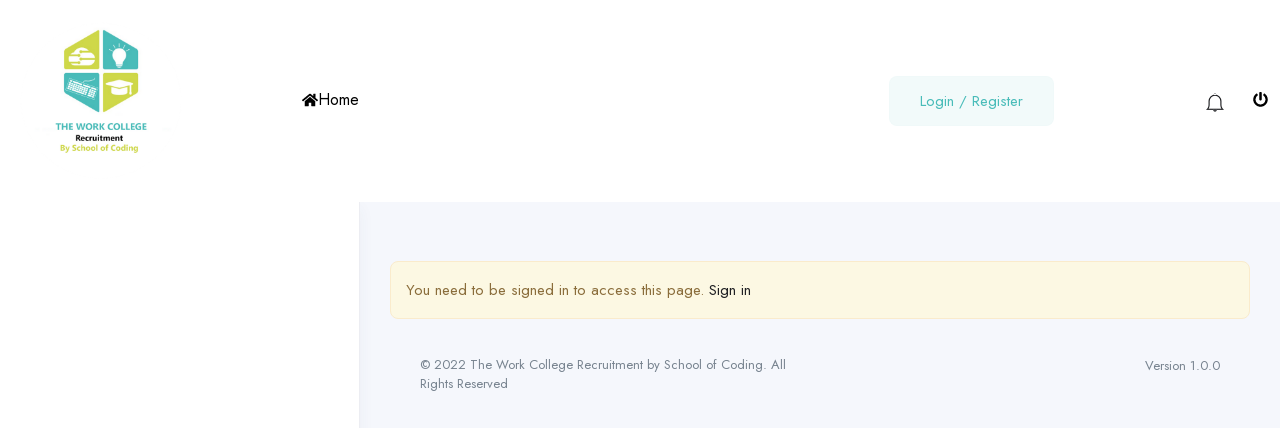

--- FILE ---
content_type: text/css
request_url: https://theworkcollege.com/wp-content/themes/superio-child/style.css?ver=6.8.1
body_size: 198
content:
/*
 Theme Name:   Superio Child
 Theme URI:    https://themeforest.net/item/superio-real-estate-wordpress-theme/26372986
 Description:  Superio Child Theme
 Author:       ApusTheme
 Author URI:   http://apusthemes.com
 Template:     superio
 Version:      1.0.0
 Text Domain:  superio-child
*/
.mb-0 {
    margin-bottom: 0 !important;
}

.twc-btn-login .btn-login {
    line-height: 1;
}

.twc-form-search form label {
    color: #FFF !important;
    font-weight: 400 !important;
}

.twc-form-search.text-black form label {
    color: #000 !important;
    font-weight: 400 !important;
}

.twc-form-search .btn-submit {
    margin-top: 25px;
}

.twc-category-box {
    width: auto !important;
    margin-bottom: 0 !important;
}

/*User Nav */
.twc-user-nav ul {
    display: flex;
    gap: 0 2rem;
    flex-wrap: wrap;
    align-items: center;
}

.twc-menu-label {
    margin-top: 30px;
}

/* Recruiter Nav */
.twc-recruiter-nav ul {
    display: flex;
}

.twc-recruiter-nav ul li {
    margin: 0 !important;
}

.twc-recruiter-nav ul li a {
    padding: 12px 15px !important;
}

.twc-recruiter-nav ul li a:after {
    display: none !important;
}

.twc-recruiter-btn-login .btn-login {
    font-family: "Open Sans", Sans-serif;
    font-size: 15px;
    font-weight: 600;
}

.layout-job .btn-follow:hover, .layout-job .btn-follow:focus, .layout-job .btn-follow.added {
	background-color: var(--superio-theme-color-015);
	color: var(--superio-theme-color);
}

--- FILE ---
content_type: text/css
request_url: https://theworkcollege.com/wp-content/uploads/elementor/css/post-356.css?ver=1756928822
body_size: 133
content:
.elementor-356 .elementor-element.elementor-element-be111fd > .elementor-container > .elementor-column > .elementor-widget-wrap{align-content:center;align-items:center;}.elementor-356 .elementor-element.elementor-element-be111fd:not(.elementor-motion-effects-element-type-background), .elementor-356 .elementor-element.elementor-element-be111fd > .elementor-motion-effects-container > .elementor-motion-effects-layer{background-color:#FFFFFF;}.elementor-356 .elementor-element.elementor-element-be111fd{transition:background 0.3s, border 0.3s, border-radius 0.3s, box-shadow 0.3s;}.elementor-356 .elementor-element.elementor-element-be111fd > .elementor-background-overlay{transition:background 0.3s, border-radius 0.3s, opacity 0.3s;}.elementor-356 .elementor-element.elementor-element-87a0aa3 > .elementor-container > .elementor-column > .elementor-widget-wrap{align-content:center;align-items:center;}.elementor-356 .elementor-element.elementor-element-5b08f41{width:var( --container-widget-width, 69.851% );max-width:69.851%;--container-widget-width:69.851%;--container-widget-flex-grow:0;text-align:center;}.elementor-356 .elementor-element.elementor-element-5b08f41.elementor-element{--flex-grow:0;--flex-shrink:0;}.elementor-356 .elementor-element.elementor-element-5b08f41 img{max-width:100%;}.elementor-356 .elementor-element.elementor-element-06b646c .elementor-button{background-color:#02010100;fill:#000000;color:#000000;}.elementor-356 .elementor-element.elementor-element-06b646c .elementor-button:hover, .elementor-356 .elementor-element.elementor-element-06b646c .elementor-button:focus{background-color:#49BCB91A;}.elementor-356 .elementor-element.elementor-element-06b646c .elementor-button-content-wrapper{flex-direction:row;}.elementor-356 .elementor-element.elementor-element-4f8dca8 > .elementor-widget-container{padding:7px 0px 0px 1px;}.elementor-356 .elementor-element.elementor-element-7f71ad3 .elementor-button{background-color:#02010100;fill:#000000;color:#000000;}.elementor-356 .elementor-element.elementor-element-7f71ad3 .elementor-button:hover, .elementor-356 .elementor-element.elementor-element-7f71ad3 .elementor-button:focus{background-color:#49BCB91A;}@media(min-width:768px){.elementor-356 .elementor-element.elementor-element-4feff14{width:48.938%;}.elementor-356 .elementor-element.elementor-element-934cd36{width:25%;}.elementor-356 .elementor-element.elementor-element-5083d87{width:2%;}.elementor-356 .elementor-element.elementor-element-b448d37{width:4.024%;}}














--- FILE ---
content_type: text/css
request_url: https://theworkcollege.com/wp-content/uploads/elementor/css/post-317.css?ver=1756931503
body_size: -232
content:
.elementor-317 .elementor-element.elementor-element-f7fc73f{padding:0px 50px 0px 50px;}.elementor-317 .elementor-element.elementor-element-f4c3d54{text-align:left;font-size:13px;font-weight:400;line-height:1.5em;}.elementor-317 .elementor-element.elementor-element-3bfdb37{text-align:right;font-size:13px;font-weight:400;}




